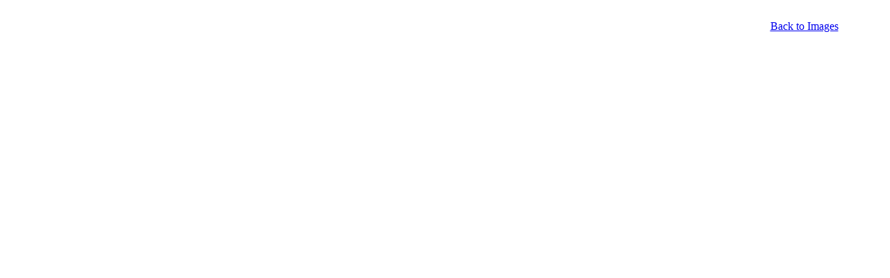

--- FILE ---
content_type: text/html
request_url: http://itsallaboutthemouse.com/itsallaboutthemouse.com/pictures.asp?DIR=&Type=2&img=DSC00180.jpg
body_size: 279
content:

<HTML>
<HEAD>
</HEAD>
<BODY>
<BR>
<center>
<table width="90%"><tr><td align=right><a href=/itsallaboutthemouse.com/pictures.asp?DIR=>Back to Images</a></td></tr></table><BR>
</center>
<BR><BR><BR>

</BODY>
</HTML>


